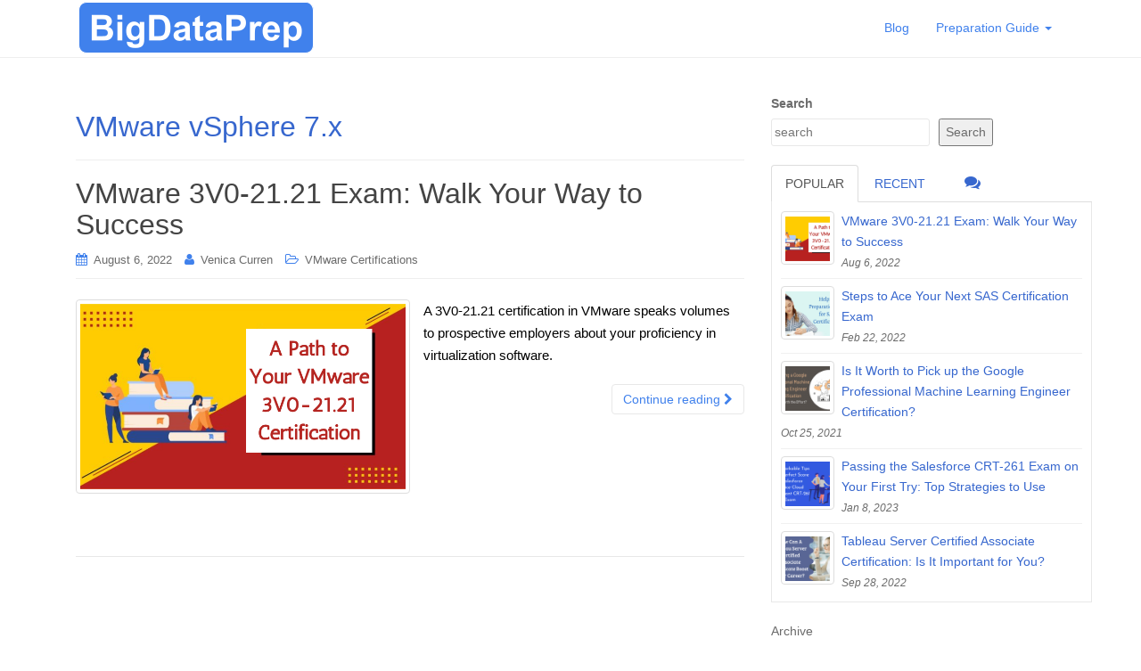

--- FILE ---
content_type: text/html; charset=UTF-8
request_url: https://www.bigdataprep.com/tag/vmware-vsphere-7-x/
body_size: 13863
content:
<!DOCTYPE html><html lang=en-US><head><style>img.lazy{min-height:1px}</style><link href=https://www.bigdataprep.com/wp-content/plugins/w3-total-cache/pub/js/lazyload.min.js as=script><meta charset="UTF-8"><meta http-equiv="X-UA-Compatible" content="IE=edge"><meta name="viewport" content="width=device-width, initial-scale=1"><link rel=profile href=http://gmpg.org/xfn/11><link rel=pingback href=https://www.bigdataprep.com/xmlrpc.php><meta name='robots' content='index, follow, max-image-preview:large, max-snippet:-1, max-video-preview:-1'><title>VMware vSphere 7.x Archives - Big Data Prep</title><meta name="description" content="Don&#039;t leave your Data Analytics certification to chance. Supercharge your preparation with our top-notch practice test materials."><link rel=canonical href=https://www.bigdataprep.com/tag/vmware-vsphere-7-x/ ><meta property="og:locale" content="en_US"><meta property="og:type" content="article"><meta property="og:title" content="VMware vSphere 7.x Archives - Big Data Prep"><meta property="og:description" content="Don&#039;t leave your Data Analytics certification to chance. Supercharge your preparation with our top-notch practice test materials."><meta property="og:url" content="https://www.bigdataprep.com/tag/vmware-vsphere-7-x/"><meta property="og:site_name" content="Big Data Prep"><meta name="twitter:card" content="summary_large_image"> <script type=application/ld+json class=yoast-schema-graph>{"@context":"https://schema.org","@graph":[{"@type":"CollectionPage","@id":"https://www.bigdataprep.com/tag/vmware-vsphere-7-x/","url":"https://www.bigdataprep.com/tag/vmware-vsphere-7-x/","name":"VMware vSphere 7.x Archives - Big Data Prep","isPartOf":{"@id":"https://www.bigdataprep.com/#website"},"primaryImageOfPage":{"@id":"https://www.bigdataprep.com/tag/vmware-vsphere-7-x/#primaryimage"},"image":{"@id":"https://www.bigdataprep.com/tag/vmware-vsphere-7-x/#primaryimage"},"thumbnailUrl":"https://www.bigdataprep.com/wp-content/uploads/2022/08/A-Path-to-Your-VMware-3V0-21.21-Certification.png","description":"Don't leave your Data Analytics certification to chance. Supercharge your preparation with our top-notch practice test materials.","breadcrumb":{"@id":"https://www.bigdataprep.com/tag/vmware-vsphere-7-x/#breadcrumb"},"inLanguage":"en-US"},{"@type":"ImageObject","inLanguage":"en-US","@id":"https://www.bigdataprep.com/tag/vmware-vsphere-7-x/#primaryimage","url":"https://www.bigdataprep.com/wp-content/uploads/2022/08/A-Path-to-Your-VMware-3V0-21.21-Certification.png","contentUrl":"https://www.bigdataprep.com/wp-content/uploads/2022/08/A-Path-to-Your-VMware-3V0-21.21-Certification.png","width":700,"height":400,"caption":"VMware 3V0-21.21 Exam: Walk Your Way to Success"},{"@type":"BreadcrumbList","@id":"https://www.bigdataprep.com/tag/vmware-vsphere-7-x/#breadcrumb","itemListElement":[{"@type":"ListItem","position":1,"name":"Home","item":"https://www.bigdataprep.com/"},{"@type":"ListItem","position":2,"name":"VMware vSphere 7.x"}]},{"@type":"WebSite","@id":"https://www.bigdataprep.com/#website","url":"https://www.bigdataprep.com/","name":"Big Data Prep","description":"Make Big Data Easier To Use","potentialAction":[{"@type":"SearchAction","target":{"@type":"EntryPoint","urlTemplate":"https://www.bigdataprep.com/?s={search_term_string}"},"query-input":{"@type":"PropertyValueSpecification","valueRequired":true,"valueName":"search_term_string"}}],"inLanguage":"en-US"},false]}</script> <link rel=dns-prefetch href=//www.googletagmanager.com><link rel=alternate type=application/rss+xml title="Big Data Prep &raquo; Feed" href=https://www.bigdataprep.com/feed/ ><link rel=alternate type=application/rss+xml title="Big Data Prep &raquo; VMware vSphere 7.x Tag Feed" href=https://www.bigdataprep.com/tag/vmware-vsphere-7-x/feed/ ><style id=wp-img-auto-sizes-contain-inline-css>img:is([sizes=auto i],[sizes^="auto," i]){contain-intrinsic-size:3000px 1500px}</style><style id=wp-emoji-styles-inline-css>img.wp-smiley,img.emoji{display:inline !important;border:none !important;box-shadow:none !important;height:1em !important;width:1em !important;margin:0
0.07em !important;vertical-align:-0.1em !important;background:none !important;padding:0
!important}</style><style id=wp-block-library-inline-css>/*<![CDATA[*/:root{--wp-block-synced-color:#7a00df;--wp-block-synced-color--rgb:122,0,223;--wp-bound-block-color:var(--wp-block-synced-color);--wp-editor-canvas-background:#ddd;--wp-admin-theme-color:#007cba;--wp-admin-theme-color--rgb:0,124,186;--wp-admin-theme-color-darker-10:#006ba1;--wp-admin-theme-color-darker-10--rgb:0,107,160.5;--wp-admin-theme-color-darker-20:#005a87;--wp-admin-theme-color-darker-20--rgb:0,90,135;--wp-admin-border-width-focus:2px}@media (min-resolution:192dpi){:root{--wp-admin-border-width-focus:1.5px}}.wp-element-button{cursor:pointer}:root .has-very-light-gray-background-color{background-color:#eee}:root .has-very-dark-gray-background-color{background-color:#313131}:root .has-very-light-gray-color{color:#eee}:root .has-very-dark-gray-color{color:#313131}:root .has-vivid-green-cyan-to-vivid-cyan-blue-gradient-background{background:linear-gradient(135deg,#00d084,#0693e3)}:root .has-purple-crush-gradient-background{background:linear-gradient(135deg,#34e2e4,#4721fb 50%,#ab1dfe)}:root .has-hazy-dawn-gradient-background{background:linear-gradient(135deg,#faaca8,#dad0ec)}:root .has-subdued-olive-gradient-background{background:linear-gradient(135deg,#fafae1,#67a671)}:root .has-atomic-cream-gradient-background{background:linear-gradient(135deg,#fdd79a,#004a59)}:root .has-nightshade-gradient-background{background:linear-gradient(135deg,#330968,#31cdcf)}:root .has-midnight-gradient-background{background:linear-gradient(135deg,#020381,#2874fc)}:root{--wp--preset--font-size--normal:16px;--wp--preset--font-size--huge:42px}.has-regular-font-size{font-size:1em}.has-larger-font-size{font-size:2.625em}.has-normal-font-size{font-size:var(--wp--preset--font-size--normal)}.has-huge-font-size{font-size:var(--wp--preset--font-size--huge)}.has-text-align-center{text-align:center}.has-text-align-left{text-align:left}.has-text-align-right{text-align:right}.has-fit-text{white-space:nowrap!important}#end-resizable-editor-section{display:none}.aligncenter{clear:both}.items-justified-left{justify-content:flex-start}.items-justified-center{justify-content:center}.items-justified-right{justify-content:flex-end}.items-justified-space-between{justify-content:space-between}.screen-reader-text{border:0;clip-path:inset(50%);height:1px;margin:-1px;overflow:hidden;padding:0;position:absolute;width:1px;word-wrap:normal!important}.screen-reader-text:focus{background-color:#ddd;clip-path:none;color:#444;display:block;font-size:1em;height:auto;left:5px;line-height:normal;padding:15px
23px 14px;text-decoration:none;top:5px;width:auto;z-index:100000}html :where(.has-border-color){border-style:solid}html :where([style*=border-top-color]){border-top-style:solid}html :where([style*=border-right-color]){border-right-style:solid}html :where([style*=border-bottom-color]){border-bottom-style:solid}html :where([style*=border-left-color]){border-left-style:solid}html :where([style*=border-width]){border-style:solid}html :where([style*=border-top-width]){border-top-style:solid}html :where([style*=border-right-width]){border-right-style:solid}html :where([style*=border-bottom-width]){border-bottom-style:solid}html :where([style*=border-left-width]){border-left-style:solid}html :where(img[class*=wp-image-]){height:auto;max-width:100%}:where(figure){margin:0
0 1em}html :where(.is-position-sticky){--wp-admin--admin-bar--position-offset:var(--wp-admin--admin-bar--height,0px)}@media screen and (max-width:600px){html:where(.is-position-sticky){--wp-admin--admin-bar--position-offset:0px}}/*]]>*/</style><style id=wp-block-archives-inline-css>.wp-block-archives{box-sizing:border-box}.wp-block-archives-dropdown
label{display:block}</style><style id=wp-block-categories-inline-css>.wp-block-categories{box-sizing:border-box}.wp-block-categories.alignleft{margin-right:2em}.wp-block-categories.alignright{margin-left:2em}.wp-block-categories.wp-block-categories-dropdown.aligncenter{text-align:center}.wp-block-categories .wp-block-categories__label{display:block;width:100%}</style><style id=wp-block-search-inline-css>.wp-block-search__button{margin-left:10px;word-break:normal}.wp-block-search__button.has-icon{line-height:0}.wp-block-search__button
svg{height:1.25em;min-height:24px;min-width:24px;width:1.25em;fill:currentColor;vertical-align:text-bottom}:where(.wp-block-search__button){border:1px
solid #ccc;padding:6px
10px}.wp-block-search__inside-wrapper{display:flex;flex:auto;flex-wrap:nowrap;max-width:100%}.wp-block-search__label{width:100%}.wp-block-search.wp-block-search__button-only .wp-block-search__button{box-sizing:border-box;display:flex;flex-shrink:0;justify-content:center;margin-left:0;max-width:100%}.wp-block-search.wp-block-search__button-only .wp-block-search__inside-wrapper{min-width:0!important;transition-property:width}.wp-block-search.wp-block-search__button-only .wp-block-search__input{flex-basis:100%;transition-duration:.3s}.wp-block-search.wp-block-search__button-only.wp-block-search__searchfield-hidden,.wp-block-search.wp-block-search__button-only.wp-block-search__searchfield-hidden .wp-block-search__inside-wrapper{overflow:hidden}.wp-block-search.wp-block-search__button-only.wp-block-search__searchfield-hidden .wp-block-search__input{border-left-width:0!important;border-right-width:0!important;flex-basis:0;flex-grow:0;margin:0;min-width:0!important;padding-left:0!important;padding-right:0!important;width:0!important}:where(.wp-block-search__input){appearance:none;border:1px
solid #949494;flex-grow:1;font-family:inherit;font-size:inherit;font-style:inherit;font-weight:inherit;letter-spacing:inherit;line-height:inherit;margin-left:0;margin-right:0;min-width:3rem;padding:8px;text-decoration:unset!important;text-transform:inherit}:where(.wp-block-search__button-inside .wp-block-search__inside-wrapper){background-color:#fff;border:1px
solid #949494;box-sizing:border-box;padding:4px}:where(.wp-block-search__button-inside .wp-block-search__inside-wrapper) .wp-block-search__input{border:none;border-radius:0;padding:0
4px}:where(.wp-block-search__button-inside .wp-block-search__inside-wrapper) .wp-block-search__input:focus{outline:none}:where(.wp-block-search__button-inside .wp-block-search__inside-wrapper) :where(.wp-block-search__button){padding:4px
8px}.wp-block-search.aligncenter .wp-block-search__inside-wrapper{margin:auto}.wp-block[data-align=right] .wp-block-search.wp-block-search__button-only .wp-block-search__inside-wrapper{float:right}</style><style id=wp-block-group-inline-css>.wp-block-group{box-sizing:border-box}:where(.wp-block-group.wp-block-group-is-layout-constrained){position:relative}</style><style id=wp-block-paragraph-inline-css>.is-small-text{font-size:.875em}.is-regular-text{font-size:1em}.is-large-text{font-size:2.25em}.is-larger-text{font-size:3em}.has-drop-cap:not(:focus):first-letter {float:left;font-size:8.4em;font-style:normal;font-weight:100;line-height:.68;margin:.05em .1em 0 0;text-transform:uppercase}body.rtl .has-drop-cap:not(:focus):first-letter {float:none;margin-left:.1em}p.has-drop-cap.has-background{overflow:hidden}:root :where(p.has-background){padding:1.25em 2.375em}:where(p.has-text-color:not(.has-link-color)) a{color:inherit}p.has-text-align-left[style*="writing-mode:vertical-lr"],p.has-text-align-right[style*="writing-mode:vertical-rl"]{rotate:180deg}</style><style id=global-styles-inline-css>/*<![CDATA[*/:root{--wp--preset--aspect-ratio--square:1;--wp--preset--aspect-ratio--4-3:4/3;--wp--preset--aspect-ratio--3-4:3/4;--wp--preset--aspect-ratio--3-2:3/2;--wp--preset--aspect-ratio--2-3:2/3;--wp--preset--aspect-ratio--16-9:16/9;--wp--preset--aspect-ratio--9-16:9/16;--wp--preset--color--black:#000;--wp--preset--color--cyan-bluish-gray:#abb8c3;--wp--preset--color--white:#fff;--wp--preset--color--pale-pink:#f78da7;--wp--preset--color--vivid-red:#cf2e2e;--wp--preset--color--luminous-vivid-orange:#ff6900;--wp--preset--color--luminous-vivid-amber:#fcb900;--wp--preset--color--light-green-cyan:#7bdcb5;--wp--preset--color--vivid-green-cyan:#00d084;--wp--preset--color--pale-cyan-blue:#8ed1fc;--wp--preset--color--vivid-cyan-blue:#0693e3;--wp--preset--color--vivid-purple:#9b51e0;--wp--preset--gradient--vivid-cyan-blue-to-vivid-purple:linear-gradient(135deg,rgb(6,147,227) 0%,rgb(155,81,224) 100%);--wp--preset--gradient--light-green-cyan-to-vivid-green-cyan:linear-gradient(135deg,rgb(122,220,180) 0%,rgb(0,208,130) 100%);--wp--preset--gradient--luminous-vivid-amber-to-luminous-vivid-orange:linear-gradient(135deg,rgb(252,185,0) 0%,rgb(255,105,0) 100%);--wp--preset--gradient--luminous-vivid-orange-to-vivid-red:linear-gradient(135deg,rgb(255,105,0) 0%,rgb(207,46,46) 100%);--wp--preset--gradient--very-light-gray-to-cyan-bluish-gray:linear-gradient(135deg,rgb(238,238,238) 0%,rgb(169,184,195) 100%);--wp--preset--gradient--cool-to-warm-spectrum:linear-gradient(135deg,rgb(74,234,220) 0%,rgb(151,120,209) 20%,rgb(207,42,186) 40%,rgb(238,44,130) 60%,rgb(251,105,98) 80%,rgb(254,248,76) 100%);--wp--preset--gradient--blush-light-purple:linear-gradient(135deg,rgb(255,206,236) 0%,rgb(152,150,240) 100%);--wp--preset--gradient--blush-bordeaux:linear-gradient(135deg,rgb(254,205,165) 0%,rgb(254,45,45) 50%,rgb(107,0,62) 100%);--wp--preset--gradient--luminous-dusk:linear-gradient(135deg,rgb(255,203,112) 0%,rgb(199,81,192) 50%,rgb(65,88,208) 100%);--wp--preset--gradient--pale-ocean:linear-gradient(135deg,rgb(255,245,203) 0%,rgb(182,227,212) 50%,rgb(51,167,181) 100%);--wp--preset--gradient--electric-grass:linear-gradient(135deg,rgb(202,248,128) 0%,rgb(113,206,126) 100%);--wp--preset--gradient--midnight:linear-gradient(135deg,rgb(2,3,129) 0%,rgb(40,116,252) 100%);--wp--preset--font-size--small:13px;--wp--preset--font-size--medium:20px;--wp--preset--font-size--large:36px;--wp--preset--font-size--x-large:42px;--wp--preset--spacing--20:0.44rem;--wp--preset--spacing--30:0.67rem;--wp--preset--spacing--40:1rem;--wp--preset--spacing--50:1.5rem;--wp--preset--spacing--60:2.25rem;--wp--preset--spacing--70:3.38rem;--wp--preset--spacing--80:5.06rem;--wp--preset--shadow--natural:6px 6px 9px rgba(0, 0, 0, 0.2);--wp--preset--shadow--deep:12px 12px 50px rgba(0, 0, 0, 0.4);--wp--preset--shadow--sharp:6px 6px 0px rgba(0, 0, 0, 0.2);--wp--preset--shadow--outlined:6px 6px 0px -3px rgb(255, 255, 255), 6px 6px rgb(0, 0, 0);--wp--preset--shadow--crisp:6px 6px 0px rgb(0, 0, 0)}:where(.is-layout-flex){gap:0.5em}:where(.is-layout-grid){gap:0.5em}body .is-layout-flex{display:flex}.is-layout-flex{flex-wrap:wrap;align-items:center}.is-layout-flex>:is(*,div){margin:0}body .is-layout-grid{display:grid}.is-layout-grid>:is(*,div){margin:0}:where(.wp-block-columns.is-layout-flex){gap:2em}:where(.wp-block-columns.is-layout-grid){gap:2em}:where(.wp-block-post-template.is-layout-flex){gap:1.25em}:where(.wp-block-post-template.is-layout-grid){gap:1.25em}.has-black-color{color:var(--wp--preset--color--black) !important}.has-cyan-bluish-gray-color{color:var(--wp--preset--color--cyan-bluish-gray) !important}.has-white-color{color:var(--wp--preset--color--white) !important}.has-pale-pink-color{color:var(--wp--preset--color--pale-pink) !important}.has-vivid-red-color{color:var(--wp--preset--color--vivid-red) !important}.has-luminous-vivid-orange-color{color:var(--wp--preset--color--luminous-vivid-orange) !important}.has-luminous-vivid-amber-color{color:var(--wp--preset--color--luminous-vivid-amber) !important}.has-light-green-cyan-color{color:var(--wp--preset--color--light-green-cyan) !important}.has-vivid-green-cyan-color{color:var(--wp--preset--color--vivid-green-cyan) !important}.has-pale-cyan-blue-color{color:var(--wp--preset--color--pale-cyan-blue) !important}.has-vivid-cyan-blue-color{color:var(--wp--preset--color--vivid-cyan-blue) !important}.has-vivid-purple-color{color:var(--wp--preset--color--vivid-purple) !important}.has-black-background-color{background-color:var(--wp--preset--color--black) !important}.has-cyan-bluish-gray-background-color{background-color:var(--wp--preset--color--cyan-bluish-gray) !important}.has-white-background-color{background-color:var(--wp--preset--color--white) !important}.has-pale-pink-background-color{background-color:var(--wp--preset--color--pale-pink) !important}.has-vivid-red-background-color{background-color:var(--wp--preset--color--vivid-red) !important}.has-luminous-vivid-orange-background-color{background-color:var(--wp--preset--color--luminous-vivid-orange) !important}.has-luminous-vivid-amber-background-color{background-color:var(--wp--preset--color--luminous-vivid-amber) !important}.has-light-green-cyan-background-color{background-color:var(--wp--preset--color--light-green-cyan) !important}.has-vivid-green-cyan-background-color{background-color:var(--wp--preset--color--vivid-green-cyan) !important}.has-pale-cyan-blue-background-color{background-color:var(--wp--preset--color--pale-cyan-blue) !important}.has-vivid-cyan-blue-background-color{background-color:var(--wp--preset--color--vivid-cyan-blue) !important}.has-vivid-purple-background-color{background-color:var(--wp--preset--color--vivid-purple) !important}.has-black-border-color{border-color:var(--wp--preset--color--black) !important}.has-cyan-bluish-gray-border-color{border-color:var(--wp--preset--color--cyan-bluish-gray) !important}.has-white-border-color{border-color:var(--wp--preset--color--white) !important}.has-pale-pink-border-color{border-color:var(--wp--preset--color--pale-pink) !important}.has-vivid-red-border-color{border-color:var(--wp--preset--color--vivid-red) !important}.has-luminous-vivid-orange-border-color{border-color:var(--wp--preset--color--luminous-vivid-orange) !important}.has-luminous-vivid-amber-border-color{border-color:var(--wp--preset--color--luminous-vivid-amber) !important}.has-light-green-cyan-border-color{border-color:var(--wp--preset--color--light-green-cyan) !important}.has-vivid-green-cyan-border-color{border-color:var(--wp--preset--color--vivid-green-cyan) !important}.has-pale-cyan-blue-border-color{border-color:var(--wp--preset--color--pale-cyan-blue) !important}.has-vivid-cyan-blue-border-color{border-color:var(--wp--preset--color--vivid-cyan-blue) !important}.has-vivid-purple-border-color{border-color:var(--wp--preset--color--vivid-purple) !important}.has-vivid-cyan-blue-to-vivid-purple-gradient-background{background:var(--wp--preset--gradient--vivid-cyan-blue-to-vivid-purple) !important}.has-light-green-cyan-to-vivid-green-cyan-gradient-background{background:var(--wp--preset--gradient--light-green-cyan-to-vivid-green-cyan) !important}.has-luminous-vivid-amber-to-luminous-vivid-orange-gradient-background{background:var(--wp--preset--gradient--luminous-vivid-amber-to-luminous-vivid-orange) !important}.has-luminous-vivid-orange-to-vivid-red-gradient-background{background:var(--wp--preset--gradient--luminous-vivid-orange-to-vivid-red) !important}.has-very-light-gray-to-cyan-bluish-gray-gradient-background{background:var(--wp--preset--gradient--very-light-gray-to-cyan-bluish-gray) !important}.has-cool-to-warm-spectrum-gradient-background{background:var(--wp--preset--gradient--cool-to-warm-spectrum) !important}.has-blush-light-purple-gradient-background{background:var(--wp--preset--gradient--blush-light-purple) !important}.has-blush-bordeaux-gradient-background{background:var(--wp--preset--gradient--blush-bordeaux) !important}.has-luminous-dusk-gradient-background{background:var(--wp--preset--gradient--luminous-dusk) !important}.has-pale-ocean-gradient-background{background:var(--wp--preset--gradient--pale-ocean) !important}.has-electric-grass-gradient-background{background:var(--wp--preset--gradient--electric-grass) !important}.has-midnight-gradient-background{background:var(--wp--preset--gradient--midnight) !important}.has-small-font-size{font-size:var(--wp--preset--font-size--small) !important}.has-medium-font-size{font-size:var(--wp--preset--font-size--medium) !important}.has-large-font-size{font-size:var(--wp--preset--font-size--large) !important}.has-x-large-font-size{font-size:var(--wp--preset--font-size--x-large) !important}/*]]>*/</style><style id=classic-theme-styles-inline-css>/*! This file is auto-generated */
.wp-block-button__link{color:#fff;background-color:#32373c;border-radius:9999px;box-shadow:none;text-decoration:none;padding:calc(.667em + 2px) calc(1.333em + 2px);font-size:1.125em}.wp-block-file__button{background:#32373c;color:#fff;text-decoration:none}</style><link rel=stylesheet href=https://www.bigdataprep.com/wp-content/cache/minify/db5ea.css media=all> <script src=https://www.bigdataprep.com/wp-content/cache/minify/1ca23.js></script>   <script src="https://www.googletagmanager.com/gtag/js?id=GT-KVFKC38" id=google_gtagjs-js async></script> <script id=google_gtagjs-js-after>window.dataLayer=window.dataLayer||[];function gtag(){dataLayer.push(arguments);}
gtag("set","linker",{"domains":["www.bigdataprep.com"]});gtag("js",new Date());gtag("set","developer_id.dZTNiMT",true);gtag("config","GT-KVFKC38");window._googlesitekit=window._googlesitekit||{};window._googlesitekit.throttledEvents=[];window._googlesitekit.gtagEvent=(name,data)=>{var key=JSON.stringify({name,data});if(!!window._googlesitekit.throttledEvents[key]){return;}window._googlesitekit.throttledEvents[key]=true;setTimeout(()=>{delete window._googlesitekit.throttledEvents[key];},5);gtag("event",name,{...data,event_source:"site-kit"});};</script> <link rel=https://api.w.org/ href=https://www.bigdataprep.com/wp-json/ ><link rel=alternate title=JSON type=application/json href=https://www.bigdataprep.com/wp-json/wp/v2/tags/388><link rel=EditURI type=application/rsd+xml title=RSD href=https://www.bigdataprep.com/xmlrpc.php?rsd><meta name="generator" content="WordPress 6.9"><meta name="generator" content="Site Kit by Google 1.168.0"><style>a, #infinite-handle
span{color:#3767ce}a:hover,a:focus{color:#4081ec}.btn-default, .label-default, .flex-caption h2, .navbar-default .navbar-nav > .active > a, .navbar-default .navbar-nav > .active > a:hover, .navbar-default .navbar-nav > .active > a:focus, .navbar-default .navbar-nav > li > a:hover, .navbar-default .navbar-nav > li > a:focus, .navbar-default .navbar-nav > .open > a, .navbar-default .navbar-nav > .open > a:hover, .navbar-default .navbar-nav > .open > a:focus, .dropdown-menu > li > a:hover, .dropdown-menu > li > a:focus, .navbar-default .navbar-nav .open .dropdown-menu > li > a:hover, .navbar-default .navbar-nav .open .dropdown-menu > li > a:focus, .dropdown-menu > .active > a, .navbar-default .navbar-nav .open .dropdown-menu>.active>a{background-color:#4081ec;border-color:#4081ec}.btn.btn-default.read-more, .entry-meta .fa, .site-main [class*="navigation"] a,.more-link{color:#4081ec}.btn-default:hover, .btn-default:focus, .label-default[href]:hover, .label-default[href]:focus, #infinite-handle span:hover, #infinite-handle span:focus-within, .btn.btn-default.read-more:hover, .btn.btn-default.read-more:focus, .btn-default:hover, .btn-default:focus, .scroll-to-top:hover, .scroll-to-top:focus, .btn-default:focus, .btn-default:active, .btn-default.active, .site-main [class*="navigation"] a:hover, .site-main [class*="navigation"] a:focus, .more-link:hover, .more-link:focus, #image-navigation .nav-previous a:hover, #image-navigation .nav-previous a:focus, #image-navigation .nav-next a:hover, #image-navigation .nav-next a:focus{background-color:#4081ec;border-color:#4081ec}.cfa{background-color:#4081ec}.cfa-button:hover{color:#4081ec}.cfa-text{color:#4081ec}.cfa-button{border-color:#4081ec}.cfa-button{color:#4081ec}h1,h2,h3,h4,h5,h6,.h1,.h2,.h3,.h4,.h5,.h6,.entry-title{color:#3767ce}.navbar-default .navbar-nav>li>a{color:#4081ec}.dropdown-menu,.dropdown-menu>.active>a,.dropdown-menu>.active>a:hover,.dropdown-menu>.active>a:focus{background-color:#fff}.navbar-default .navbar-nav .open .dropdown-menu>li>a{color:#4081ec}.entry-content{font-family:Trebuchet,Helvetica,sans-serif;font-size:15px;font-weight:normal;color:#000}</style><style>.navbar > .container .navbar-brand{color:#4081ec}</style><!--[if lt IE 9]> <script src=https://www.bigdataprep.com/wp-content/themes/dazzling/inc/js/html5shiv.min.js></script> <script src=https://www.bigdataprep.com/wp-content/themes/dazzling/inc/js/respond.min.js></script> <![endif]--><link rel=icon href=https://www.bigdataprep.com/wp-content/uploads/2021/12/cropped-BigDataPrep-Mini-Logo-32x32.png sizes=32x32><link rel=icon href=https://www.bigdataprep.com/wp-content/uploads/2021/12/cropped-BigDataPrep-Mini-Logo-192x192.png sizes=192x192><link rel=apple-touch-icon href=https://www.bigdataprep.com/wp-content/uploads/2021/12/cropped-BigDataPrep-Mini-Logo-180x180.png><meta name="msapplication-TileImage" content="https://www.bigdataprep.com/wp-content/uploads/2021/12/cropped-BigDataPrep-Mini-Logo-270x270.png"></head><body class="archive tag tag-vmware-vsphere-7-x tag-388 wp-theme-dazzling group-blog"><div id=page class="hfeed site"><nav class="navbar navbar-default" role=navigation><div class=container><div class=navbar-header> <button type=button class=navbar-toggle data-toggle=collapse data-target=#navbar> <span class=sr-only>Toggle navigation</span> <span class=icon-bar></span> <span class=icon-bar></span> <span class=icon-bar></span> </button><div id=logo><span class=site-title> <a href=https://www.bigdataprep.com/ ><img class=lazy src="data:image/svg+xml,%3Csvg%20xmlns='http://www.w3.org/2000/svg'%20viewBox='0%200%20300%2066'%3E%3C/svg%3E" data-src=https://www.bigdataprep.com/wp-content/uploads/2021/12/cropped-Final-BigDataPrep-Logo.png  height=66 width=300 alt="Big Data Prep"></a> </span></div></div><div id=navbar class="collapse navbar-collapse navbar-ex1-collapse"><ul id=menu-main-menu class="nav navbar-nav"><li id=menu-item-9 class="menu-item menu-item-type-custom menu-item-object-custom menu-item-9"><a title=Blog href=/ >Blog</a></li> <li id=menu-item-723 class="menu-item menu-item-type-post_type menu-item-object-page menu-item-has-children menu-item-723 dropdown"><a title="Preparation Guide" href=# data-toggle=dropdown class=dropdown-toggle>Preparation Guide <span class=caret></span></a><ul role=menu class=" dropdown-menu"> <li id=menu-item-15664 class="menu-item menu-item-type-post_type menu-item-object-page menu-item-15664"><a title="SAS Certification" href=https://www.bigdataprep.com/sas-certification/ >SAS Certification</a></li> <li id=menu-item-15663 class="menu-item menu-item-type-post_type menu-item-object-page menu-item-15663"><a title="Salesforce Certification" href=https://www.bigdataprep.com/salesforce-certification/ >Salesforce Certification</a></li> <li id=menu-item-15665 class="menu-item menu-item-type-post_type menu-item-object-page menu-item-15665"><a title="Snowflake Certification" href=https://www.bigdataprep.com/snowflake-certification/ >Snowflake Certification</a></li> <li id=menu-item-15662 class="menu-item menu-item-type-post_type menu-item-object-page menu-item-15662"><a title="Red Hat Certification" href=https://www.bigdataprep.com/red-hat-certification/ >Red Hat Certification</a></li> <li id=menu-item-15666 class="menu-item menu-item-type-post_type menu-item-object-page menu-item-15666"><a title="Tableau Certification" href=https://www.bigdataprep.com/tableau-certification/ >Tableau Certification</a></li> <li id=menu-item-15667 class="menu-item menu-item-type-post_type menu-item-object-page menu-item-15667"><a title="Snowflake Certification" href=https://www.bigdataprep.com/snowflake-certification/ >Snowflake Certification</a></li> <li id=menu-item-15668 class="menu-item menu-item-type-post_type menu-item-object-page menu-item-15668"><a title="Citrix Certification" href=https://www.bigdataprep.com/citrix-certification/ >Citrix Certification</a></li> <li id=menu-item-15669 class="menu-item menu-item-type-post_type menu-item-object-page menu-item-15669"><a title="Google Certification" href=https://www.bigdataprep.com/google-certification/ >Google Certification</a></li> <li id=menu-item-15670 class="menu-item menu-item-type-post_type menu-item-object-page menu-item-15670"><a title="Genesys Certification" href=https://www.bigdataprep.com/genesys-certification/ >Genesys Certification</a></li> <li id=menu-item-15671 class="menu-item menu-item-type-post_type menu-item-object-page menu-item-15671"><a title="Nutanix Certification" href=https://www.bigdataprep.com/nutanix-certification/ >Nutanix Certification</a></li> <li id=menu-item-15672 class="menu-item menu-item-type-post_type menu-item-object-page menu-item-15672"><a title="More &gt;&gt;" href=https://www.bigdataprep.com/certifications/ >More >></a></li></ul> </li></ul></div></div></nav><div class=top-section></div><div id=content class="site-content container"><div class="container main-content-area"><div class="row "><section id=primary class="content-area col-sm-12 col-md-8 "><main id=main class=site-main role=main><header class=page-header><h1 class="page-title"> VMware vSphere 7.x</h1></header><article id=post-225 class="post-225 post type-post status-publish format-standard has-post-thumbnail hentry category-vmware-certifications tag-3v0-21-21 tag-3v0-21-21-certification tag-3v0-21-21-exam tag-3v0-21-21-mock-exam tag-3v0-21-21-practice-test tag-3v0-21-21-questions tag-3v0-21-21-sample-questions tag-3v0-21-21-sample-questions-and-answers tag-3v0-21-21-training tag-3v0-21-21-vcap-dcv-design-2022 tag-3v0-21-21-vcap-dcv-design-2022-exam tag-advanced-design-vmware-vsphere-7-x tag-advanced-design-vmware-vsphere-7-x-3v0-21-21 tag-advanced-design-vmware-vsphere-7-x-certification tag-advanced-design-vmware-vsphere-7-x-exam tag-vcap-dcv-design-2022 tag-vcap-dcv-design-2022-certification tag-vcap-dcv-design-2022-exam tag-vmware tag-vmware-3v0-21-21 tag-vmware-3v0-21-21-certification tag-vmware-3v0-21-21-exam tag-vmware-certification tag-vmware-certified-advanced-professional-data-center-virtualization-vcap-dcv tag-vmware-certified-advanced-professional-data-center-virtualization-certification tag-vmware-certified-advanced-professional-data-center-virtualization-exam tag-vmware-exam tag-vmware-vsphere-7-x tag-vmware-vsphere-7-x-certification tag-vmware-vsphere-7-x-exam tag-vsphere-7-x-certification tag-vsphere-7-x-exam"><header class="entry-header page-header"><h2 class="entry-title"><a href=https://www.bigdataprep.com/2022/08/06/vmware-3v0-21-21-exam-walk-your-way-success/ rel=bookmark>VMware 3V0-21.21 Exam: Walk Your Way to Success</a></h2><div class=entry-meta> <span class=posted-on><i class="fa fa-calendar"></i> <a href=https://www.bigdataprep.com/2022/08/06/vmware-3v0-21-21-exam-walk-your-way-success/ rel=bookmark><time class="entry-date published" datetime=2022-08-06T11:34:12+00:00>August 6, 2022</time><time class=updated datetime=2022-08-06T11:34:15+00:00>August 6, 2022</time></a></span><span class=byline> <i class="fa fa-user"></i> <span class="author vcard"><a class="url fn n" href=https://www.bigdataprep.com/author/venicacurren/ >Venica Curren</a></span></span> <span class=cat-links><i class="fa fa-folder-open-o"></i> <a href=https://www.bigdataprep.com/category/vmware-certifications/ rel="category tag">VMware Certifications</a>		</span></div></header><div class=entry-content><a href=https://www.bigdataprep.com/2022/08/06/vmware-3v0-21-21-exam-walk-your-way-success/ title="VMware 3V0-21.21 Exam: Walk Your Way to Success" > <img width=700 height=400 src="data:image/svg+xml,%3Csvg%20xmlns='http://www.w3.org/2000/svg'%20viewBox='0%200%20700%20400'%3E%3C/svg%3E" data-src=https://www.bigdataprep.com/wp-content/uploads/2022/08/A-Path-to-Your-VMware-3V0-21.21-Certification.png class="thumbnail col-sm-6 wp-post-image lazy" alt="VMware Certification, VMware, VMware Exam, 3V0-21.21 VCAP-DCV Design 2022, 3V0-21.21 Questions, 3V0-21.21, VMware Certified Advanced Professional - Data Center Virtualization (VCAP-DCV), 3V0-21.21 Exam, 3V0-21.21 Certification, 3V0-21.21 Practice Test, 3V0-21.21 Sample Questions And Answers, 3V0-21.21 Sample Questions, 3V0-21.21 Mock Exam, 3V0-21.21 Training, VCAP-DCV Design 2022, VCAP-DCV Design 2022 Exam, VCAP-DCV Design 2022 Certification, 3V0-21.21 VCAP-DCV Design 2022 Exam, VMware vSphere 7.x, vSphere 7.x Exam, vSphere 7.x Certification, VMware vSphere 7.x Exam, VMware vSphere 7.x Certification, Advanced Design VMware vSphere 7.x, Advanced Design VMware vSphere 7.x Exam, Advanced Design VMware vSphere 7.x Certification, Advanced Design VMware vSphere 7.x 3V0-21.21, VMware 3V0-21.21, VMware 3V0-21.21 Exam, VMware 3V0-21.21 Certification, VMware Certified Advanced Professional - Data Center Virtualization Exam, VMware Certified Advanced Professional - Data Center Virtualization Certification" decoding=async fetchpriority=high data-srcset="https://www.bigdataprep.com/wp-content/uploads/2022/08/A-Path-to-Your-VMware-3V0-21.21-Certification.png 700w, https://www.bigdataprep.com/wp-content/uploads/2022/08/A-Path-to-Your-VMware-3V0-21.21-Certification-300x171.png 300w" data-sizes="(max-width: 700px) 100vw, 700px">		</a><div class=col-sm-6><p>A 3V0-21.21 certification in VMware speaks volumes to prospective employers about your proficiency in virtualization software.</p></div><p><a class="btn btn-default read-more" href=https://www.bigdataprep.com/2022/08/06/vmware-3v0-21-21-exam-walk-your-way-success/ >Continue reading <i class="fa fa-chevron-right"></i></a></p><a href=https://www.bigdataprep.com/2022/08/06/vmware-3v0-21-21-exam-walk-your-way-success/ title="VMware 3V0-21.21 Exam: Walk Your Way to Success"></a></div><hr class=section-divider></article></main></section><div id=secondary class="widget-area col-sm-12 col-md-4" role=complementary><aside id=block-2 class="widget widget_block widget_search"><form role=search method=get action=https://www.bigdataprep.com/ class="wp-block-search__button-outside wp-block-search__text-button wp-block-search"    ><label class=wp-block-search__label for=wp-block-search__input-1 >Search</label><div class=wp-block-search__inside-wrapper ><input class=wp-block-search__input id=wp-block-search__input-1 placeholder=search value type=search name=s required><button aria-label=Search class="wp-block-search__button wp-element-button" type=submit >Search</button></div></form></aside><aside id=block-3 class="widget widget_block"><div class=wp-block-group><div class="wp-block-group__inner-container is-layout-flow wp-block-group-is-layout-flow"></div></div></aside><aside id=block-4 class="widget widget_block"><div class=wp-block-group><div class="wp-block-group__inner-container is-layout-flow wp-block-group-is-layout-flow"><div class="widget tabbed"><div class=tabs-wrapper><ul class="nav nav-tabs"> <li class=active><a href=#popular-posts data-toggle=tab>Popular</a></li> <li><a href=#recent data-toggle=tab>Recent</a></li> <li><a href=#messages data-toggle=tab><i class="fa fa-comments tab-comment"></i></a></li></ul><div class=tab-content><ul id=popular-posts class="tab-pane active"> <li> <a href=https://www.bigdataprep.com/2022/08/06/vmware-3v0-21-21-exam-walk-your-way-success/ class="tab-thumb thumbnail" rel=bookmark title="VMware 3V0-21.21 Exam: Walk Your Way to Success"> <img decoding=async width=60 height=60 src="data:image/svg+xml,%3Csvg%20xmlns='http://www.w3.org/2000/svg'%20viewBox='0%200%2060%2060'%3E%3C/svg%3E" data-src=https://www.bigdataprep.com/wp-content/uploads/2022/08/A-Path-to-Your-VMware-3V0-21.21-Certification-60x60.png class="attachment-tab-small size-tab-small wp-post-image lazy" alt="VMware Certification, VMware, VMware Exam, 3V0-21.21 VCAP-DCV Design 2022, 3V0-21.21 Questions, 3V0-21.21, VMware Certified Advanced Professional - Data Center Virtualization (VCAP-DCV), 3V0-21.21 Exam, 3V0-21.21 Certification, 3V0-21.21 Practice Test, 3V0-21.21 Sample Questions And Answers, 3V0-21.21 Sample Questions, 3V0-21.21 Mock Exam, 3V0-21.21 Training, VCAP-DCV Design 2022, VCAP-DCV Design 2022 Exam, VCAP-DCV Design 2022 Certification, 3V0-21.21 VCAP-DCV Design 2022 Exam, VMware vSphere 7.x, vSphere 7.x Exam, vSphere 7.x Certification, VMware vSphere 7.x Exam, VMware vSphere 7.x Certification, Advanced Design VMware vSphere 7.x, Advanced Design VMware vSphere 7.x Exam, Advanced Design VMware vSphere 7.x Certification, Advanced Design VMware vSphere 7.x 3V0-21.21, VMware 3V0-21.21, VMware 3V0-21.21 Exam, VMware 3V0-21.21 Certification, VMware Certified Advanced Professional - Data Center Virtualization Exam, VMware Certified Advanced Professional - Data Center Virtualization Certification" data-srcset="https://www.bigdataprep.com/wp-content/uploads/2022/08/A-Path-to-Your-VMware-3V0-21.21-Certification-60x60.png 60w, https://www.bigdataprep.com/wp-content/uploads/2022/08/A-Path-to-Your-VMware-3V0-21.21-Certification-150x150.png 150w" data-sizes="auto, (max-width: 60px) 100vw, 60px">  </a><div class=content> <a class=tab-entry href=https://www.bigdataprep.com/2022/08/06/vmware-3v0-21-21-exam-walk-your-way-success/ rel=bookmark title="VMware 3V0-21.21 Exam: Walk Your Way to Success">VMware 3V0-21.21 Exam: Walk Your Way to Success</a> <i> Aug 6, 2022 </i></div> </li> <li> <a href=https://www.bigdataprep.com/2022/02/22/steps-ace-your-next-sas-certification-exam/ class="tab-thumb thumbnail" rel=bookmark title="Steps to Ace Your Next SAS Certification Exam"> <img decoding=async width=60 height=60 src="data:image/svg+xml,%3Csvg%20xmlns='http://www.w3.org/2000/svg'%20viewBox='0%200%2060%2060'%3E%3C/svg%3E" data-src=https://www.bigdataprep.com/wp-content/uploads/2022/02/Helpful-Preparation-Tips-for-SAS-Certification-60x60.png class="attachment-tab-small size-tab-small wp-post-image lazy" alt="sas certification, sas certification exam, sas certifications, sas certification cost, sas certification salary, what is sas certification, sas certification exam questions, sas certification practice exam, sas certification login, sas certification exam cost, sas certification jobs, sas certification price, how to get sas certification, sas certification sample questions, sas certification test, sas certification list, sas certification meaning, sas certification questions and answers, sas certification questions, sas certification exam dates, sas certification test questions, sas certification registration, sas certification requirements, sas certification exam sample questions, sas certification practice questions, sas certification exams, sas certification exam locations, sas certification material, sas certification exam fee, sas certification fees, sas certification review, sas certification training, sas certification questions pdf, sas certification exam questions and answers, sas certification sample test, sas certification prep, sas certification preparation, sas certification exam preparation, which sas certification to get, global sas certification, value of sas certification, sas certification courses, sas certification course, cost of sas certification, sas certification dumps, sas certification worth it, how to prepare for sas certification, sas certification prep guide, sas certification guide pdf, sas certification books, free sas certification" data-srcset="https://www.bigdataprep.com/wp-content/uploads/2022/02/Helpful-Preparation-Tips-for-SAS-Certification-60x60.png 60w, https://www.bigdataprep.com/wp-content/uploads/2022/02/Helpful-Preparation-Tips-for-SAS-Certification-150x150.png 150w" data-sizes="auto, (max-width: 60px) 100vw, 60px">  </a><div class=content> <a class=tab-entry href=https://www.bigdataprep.com/2022/02/22/steps-ace-your-next-sas-certification-exam/ rel=bookmark title="Steps to Ace Your Next SAS Certification Exam">Steps to Ace Your Next SAS Certification Exam</a> <i> Feb 22, 2022 </i></div> </li> <li> <a href=https://www.bigdataprep.com/2021/10/25/is-it-worth-pick-up-google-professional-machine-learning-engineer-certification/ class="tab-thumb thumbnail" rel=bookmark title="Is It Worth to Pick up the Google Professional Machine Learning Engineer Certification?"> <img decoding=async width=60 height=60 src="data:image/svg+xml,%3Csvg%20xmlns='http://www.w3.org/2000/svg'%20viewBox='0%200%2060%2060'%3E%3C/svg%3E" data-src=https://www.bigdataprep.com/wp-content/uploads/2021/10/Attaining-a-Google-Professional-Machine-Learning-Engineer-Certification-Is-It-Worth-the-Effort-60x60.png class="attachment-tab-small size-tab-small wp-post-image lazy" alt="Google Cloud Certification, GCP-PMLE Professional Machine Learning Engineer, GCP-PMLE Mock Test, GCP-PMLE Practice Exam, GCP-PMLE Prep Guide, GCP-PMLE Questions, GCP-PMLE Simulation Questions, GCP-PMLE, Google Cloud Platform - Professional Machine Learning Engineer (GCP-PMLE) Questions and Answers, Professional Machine Learning Engineer Online Test, Professional Machine Learning Engineer Mock Test, Google GCP-PMLE Study Guide, Google Professional Machine Learning Engineer Exam Questions, Google Professional Machine Learning Engineer Cert Guide" data-srcset="https://www.bigdataprep.com/wp-content/uploads/2021/10/Attaining-a-Google-Professional-Machine-Learning-Engineer-Certification-Is-It-Worth-the-Effort-60x60.png 60w, https://www.bigdataprep.com/wp-content/uploads/2021/10/Attaining-a-Google-Professional-Machine-Learning-Engineer-Certification-Is-It-Worth-the-Effort-150x150.png 150w" data-sizes="auto, (max-width: 60px) 100vw, 60px">  </a><div class=content> <a class=tab-entry href=https://www.bigdataprep.com/2021/10/25/is-it-worth-pick-up-google-professional-machine-learning-engineer-certification/ rel=bookmark title="Is It Worth to Pick up the Google Professional Machine Learning Engineer Certification?">Is It Worth to Pick up the Google Professional Machine Learning Engineer Certification?</a> <i> Oct 25, 2021 </i></div> </li> <li> <a href=https://www.bigdataprep.com/2023/01/08/passing-salesforce-crt-261-exam-your-first-try-top-strategies-use/ class="tab-thumb thumbnail" rel=bookmark title="Passing the Salesforce CRT-261 Exam on Your First Try: Top Strategies to Use"> <img decoding=async width=60 height=60 src="data:image/svg+xml,%3Csvg%20xmlns='http://www.w3.org/2000/svg'%20viewBox='0%200%2060%2060'%3E%3C/svg%3E" data-src=https://www.bigdataprep.com/wp-content/uploads/2023/01/Best-Workable-Tips-Earn-Perfect-Score-in-Salesforce-Service-Cloud-Consultant-CRT-261-Exam-60x60.png class="attachment-tab-small size-tab-small wp-post-image lazy" alt="CRT-261, Salesforce Service Cloud Consultant, Salesforce, Salesforce CRT-261, Service Cloud Consultant, Salesforce Certified Service Cloud Consultant, Salesforce Service Cloud Consultant Exam, Salesforce Service Cloud Consultant Certification, Salesforce Service Cloud Consultant CRT-261, CRT-261 Exam, CRT-261 Certification, CRT-261 Practice Test, CRT-261 Exam Sample Test, CRT-261 Exam Questions, CRT-261 Questions, CRT-261 Exam Outline, CRT-261 Syllabus, Salesforce Exam, Salesforce Certification, Salesforce CRT-261 Exam, Salesforce CRT-261 Certification, Service Cloud Consultant Exam, Service Cloud Consultant Certification, Service Cloud Consultant CRT-261, Service Cloud Consultant CRT-261 Exam, Service Cloud Consultant CRT-261 Certification, Salesforce Certified Service Cloud Consultant Exam, Salesforce Certified Service Cloud Consultant Certification" data-srcset="https://www.bigdataprep.com/wp-content/uploads/2023/01/Best-Workable-Tips-Earn-Perfect-Score-in-Salesforce-Service-Cloud-Consultant-CRT-261-Exam-60x60.png 60w, https://www.bigdataprep.com/wp-content/uploads/2023/01/Best-Workable-Tips-Earn-Perfect-Score-in-Salesforce-Service-Cloud-Consultant-CRT-261-Exam-150x150.png 150w" data-sizes="auto, (max-width: 60px) 100vw, 60px">  </a><div class=content> <a class=tab-entry href=https://www.bigdataprep.com/2023/01/08/passing-salesforce-crt-261-exam-your-first-try-top-strategies-use/ rel=bookmark title="Passing the Salesforce CRT-261 Exam on Your First Try: Top Strategies to Use">Passing the Salesforce CRT-261 Exam on Your First Try: Top Strategies to Use</a> <i> Jan 8, 2023 </i></div> </li> <li> <a href=https://www.bigdataprep.com/2022/09/28/tableau-server-certified-associate-certification-is-it-important-you/ class="tab-thumb thumbnail" rel=bookmark title="Tableau Server Certified Associate Certification: Is It Important for You?"> <img decoding=async width=60 height=60 src="data:image/svg+xml,%3Csvg%20xmlns='http://www.w3.org/2000/svg'%20viewBox='0%200%2060%2060'%3E%3C/svg%3E" data-src=https://www.bigdataprep.com/wp-content/uploads/2022/09/How-Can-A-Tableau-Server-Certified-Associate-Certificate-Boost-Your-Career-60x60.png class="attachment-tab-small size-tab-small wp-post-image lazy" alt="Tableau Certification, Server Associate, Server Associate Questions, Server Associate Test, Tableau Server Certified Associate, Tableau Server Certified Associate Sample Questions, Tableau Server Certified Associate Exam, Server Associate Practice Test, Tableau Server Certified Associate, Tableau Server Certified Associate Certification, Tableau Server Certified Associate Certification Questions and Answers, Server Associate, Server Associate Certification" data-srcset="https://www.bigdataprep.com/wp-content/uploads/2022/09/How-Can-A-Tableau-Server-Certified-Associate-Certificate-Boost-Your-Career-60x60.png 60w, https://www.bigdataprep.com/wp-content/uploads/2022/09/How-Can-A-Tableau-Server-Certified-Associate-Certificate-Boost-Your-Career-150x150.png 150w" data-sizes="auto, (max-width: 60px) 100vw, 60px">  </a><div class=content> <a class=tab-entry href=https://www.bigdataprep.com/2022/09/28/tableau-server-certified-associate-certification-is-it-important-you/ rel=bookmark title="Tableau Server Certified Associate Certification: Is It Important for You?">Tableau Server Certified Associate Certification: Is It Important for You?</a> <i> Sep 28, 2022 </i></div> </li></ul><ul id=recent class=tab-pane> <li> <a href=https://www.bigdataprep.com/2025/07/12/boost-your-cloud-cx-quality-management-exam-score/ class="tab-thumb thumbnail" rel=bookmark title="How Practice Tests Improve Your Genesys Cloud CX Quality Management Exam Score?"> <img decoding=async width=60 height=60 src="data:image/svg+xml,%3Csvg%20xmlns='http://www.w3.org/2000/svg'%20viewBox='0%200%2060%2060'%3E%3C/svg%3E" data-src=https://www.bigdataprep.com/wp-content/uploads/2025/07/Genesys-GCX-QM-Practice-Tests-Turn-Doubt-into-Cert-Confidence-60x60.png class="attachment-tab-small size-tab-small wp-post-image lazy" alt="A modern tech workspace features dual monitors—one displaying a Genesys Cloud CX Quality Management (GCX-QM) practice question about encryption keys, the other showing a “CERTIFIED” badge. A coffee mug labeled “Confidence Mode ON” and sticky notes with checkmarks sit on the desk, evoking focus and achievement." data-srcset="https://www.bigdataprep.com/wp-content/uploads/2025/07/Genesys-GCX-QM-Practice-Tests-Turn-Doubt-into-Cert-Confidence-60x60.png 60w, https://www.bigdataprep.com/wp-content/uploads/2025/07/Genesys-GCX-QM-Practice-Tests-Turn-Doubt-into-Cert-Confidence-150x150.png 150w" data-sizes="auto, (max-width: 60px) 100vw, 60px">  </a><div class=content> <a class=tab-entry href=https://www.bigdataprep.com/2025/07/12/boost-your-cloud-cx-quality-management-exam-score/ rel=bookmark title="How Practice Tests Improve Your Genesys Cloud CX Quality Management Exam Score?">How Practice Tests Improve Your Genesys Cloud CX Quality Management Exam Score?</a> <i> Jul 12, 2025 </i></div> </li> <li> <a href=https://www.bigdataprep.com/2025/06/10/vmce-or-vmca-choosing-the-ideal-veeam-certification/ class="tab-thumb thumbnail" rel=bookmark title="VMCE or VMCA: A Detailed Comparison to Help You Choose the Right Path"> <img decoding=async width=60 height=60 src="data:image/svg+xml,%3Csvg%20xmlns='http://www.w3.org/2000/svg'%20viewBox='0%200%2060%2060'%3E%3C/svg%3E" data-src=https://www.bigdataprep.com/wp-content/uploads/2024/10/VMCA-Which-Veeam-Certification-Fits-Your-Career-Goals-1-60x60.png class="attachment-tab-small size-tab-small wp-post-image lazy" alt="A woman smiling and holding two badges representing Veeam certifications. On her left, a badge reads &#039;Veeam Certified Engineer 2024 (VMCE)&#039; and on her right, a badge reads &#039;Veeam Certified Architect 2024 (VMCA)&#039;. Below her, a comparison is displayed with &#039;VMCE vs VMCA&#039; written in the middle. The text above asks, &#039;Which Veeam Certification Fits Your Career Goals?" data-srcset="https://www.bigdataprep.com/wp-content/uploads/2024/10/VMCA-Which-Veeam-Certification-Fits-Your-Career-Goals-1-60x60.png 60w, https://www.bigdataprep.com/wp-content/uploads/2024/10/VMCA-Which-Veeam-Certification-Fits-Your-Career-Goals-1-150x150.png 150w" data-sizes="auto, (max-width: 60px) 100vw, 60px">  </a><div class=content> <a class=tab-entry href=https://www.bigdataprep.com/2025/06/10/vmce-or-vmca-choosing-the-ideal-veeam-certification/ rel=bookmark title="VMCE or VMCA: A Detailed Comparison to Help You Choose the Right Path">VMCE or VMCA: A Detailed Comparison to Help You Choose the Right Path</a> <i> Jun 10, 2025 </i></div> </li> <li> <a href=https://www.bigdataprep.com/2025/04/11/salesforce-net-zero-cloud-accredited-professional-7-study-tips/ class="tab-thumb thumbnail" rel=bookmark title="7 Study Tips for Salesforce Net Zero Cloud Accredited Professional Exam"> <img decoding=async width=60 height=34 src="data:image/svg+xml,%3Csvg%20xmlns='http://www.w3.org/2000/svg'%20viewBox='0%200%2060%2034'%3E%3C/svg%3E" data-src=https://www.bigdataprep.com/wp-content/uploads/2025/04/Mastering-the-Salesforce-Net-Zero-Cloud-Exam-7-Strategies-That-Work.png class="attachment-tab-small size-tab-small wp-post-image lazy" alt="Two students smiling and studying together on a laptop. Text reads &#039;Mastering the Salesforce Net Zero Cloud - 7 Strategies That Work&#039; with a call-to-action button &#039;Start Practicing Now&#039;">  </a><div class=content> <a class=tab-entry href=https://www.bigdataprep.com/2025/04/11/salesforce-net-zero-cloud-accredited-professional-7-study-tips/ rel=bookmark title="7 Study Tips for Salesforce Net Zero Cloud Accredited Professional Exam">7 Study Tips for Salesforce Net Zero Cloud Accredited Professional Exam</a> <i> Apr 11, 2025 </i></div> </li> <li> <a href=https://www.bigdataprep.com/2025/03/25/pass-snowflake-snowpro-specialty-snowpark-sps-c01-exam/ class="tab-thumb thumbnail" rel=bookmark title="Step-by-Step Guide to Passing the Snowflake SnowPro Specialty &#8211; Snowpark Exam"> <img decoding=async width=60 height=34 src="data:image/svg+xml,%3Csvg%20xmlns='http://www.w3.org/2000/svg'%20viewBox='0%200%2060%2034'%3E%3C/svg%3E" data-src=https://www.bigdataprep.com/wp-content/uploads/2025/03/Master-the-Snowflake-SnowPro-Specialty-Snowpark-Exam-with-This-Complete-Study-Guide.png class="attachment-tab-small size-tab-small wp-post-image lazy" alt="A professional-looking woman in a light gray blazer smiles confidently while sitting at a desk in a modern, well-lit office. Text on the image reads, &quot;Master the Snowflake SnowPro Specialty – Snowpark Exam with This Complete Study Guide.&quot;">  </a><div class=content> <a class=tab-entry href=https://www.bigdataprep.com/2025/03/25/pass-snowflake-snowpro-specialty-snowpark-sps-c01-exam/ rel=bookmark title="Step-by-Step Guide to Passing the Snowflake SnowPro Specialty &#8211; Snowpark Exam">Step-by-Step Guide to Passing the Snowflake SnowPro Specialty &#8211; Snowpark Exam</a> <i> Mar 25, 2025 </i></div> </li> <li> <a href=https://www.bigdataprep.com/2025/03/13/pass-your-ccdak-exam-10-powerful-study-tips/ class="tab-thumb thumbnail" rel=bookmark title="10 Proven CCDAK Practice Exam Tips to Pass on Your First Attempt"> <img decoding=async width=60 height=34 src="data:image/svg+xml,%3Csvg%20xmlns='http://www.w3.org/2000/svg'%20viewBox='0%200%2060%2034'%3E%3C/svg%3E" data-src=https://www.bigdataprep.com/wp-content/uploads/2025/03/CCDAK-Certification-10-Practice-Exam-Secrets.png class="attachment-tab-small size-tab-small wp-post-image lazy" alt="Illustration of a person studying at a desk with the text &#039;CCDAK Certification: 10 Practice Exam Secrets&#039; on a brown background.">  </a><div class=content> <a class=tab-entry href=https://www.bigdataprep.com/2025/03/13/pass-your-ccdak-exam-10-powerful-study-tips/ rel=bookmark title="10 Proven CCDAK Practice Exam Tips to Pass on Your First Attempt">10 Proven CCDAK Practice Exam Tips to Pass on Your First Attempt</a> <i> Mar 13, 2025 </i></div> </li></ul><ul id=messages class=tab-pane></ul></div></div></div><p>Archive</p></div></div></aside><aside id=block-7 class="widget widget_block widget_archive"><ul class="wp-block-archives-list wp-block-archives">	<li><a href=https://www.bigdataprep.com/2025/07/ >July 2025</a></li> <li><a href=https://www.bigdataprep.com/2025/06/ >June 2025</a></li> <li><a href=https://www.bigdataprep.com/2025/04/ >April 2025</a></li> <li><a href=https://www.bigdataprep.com/2025/03/ >March 2025</a></li> <li><a href=https://www.bigdataprep.com/2025/02/ >February 2025</a></li> <li><a href=https://www.bigdataprep.com/2025/01/ >January 2025</a></li> <li><a href=https://www.bigdataprep.com/2024/12/ >December 2024</a></li> <li><a href=https://www.bigdataprep.com/2024/11/ >November 2024</a></li> <li><a href=https://www.bigdataprep.com/2024/10/ >October 2024</a></li> <li><a href=https://www.bigdataprep.com/2024/09/ >September 2024</a></li> <li><a href=https://www.bigdataprep.com/2024/08/ >August 2024</a></li> <li><a href=https://www.bigdataprep.com/2024/07/ >July 2024</a></li> <li><a href=https://www.bigdataprep.com/2024/04/ >April 2024</a></li> <li><a href=https://www.bigdataprep.com/2024/03/ >March 2024</a></li> <li><a href=https://www.bigdataprep.com/2024/02/ >February 2024</a></li> <li><a href=https://www.bigdataprep.com/2024/01/ >January 2024</a></li> <li><a href=https://www.bigdataprep.com/2023/12/ >December 2023</a></li> <li><a href=https://www.bigdataprep.com/2023/11/ >November 2023</a></li> <li><a href=https://www.bigdataprep.com/2023/09/ >September 2023</a></li> <li><a href=https://www.bigdataprep.com/2023/08/ >August 2023</a></li> <li><a href=https://www.bigdataprep.com/2023/07/ >July 2023</a></li> <li><a href=https://www.bigdataprep.com/2023/06/ >June 2023</a></li> <li><a href=https://www.bigdataprep.com/2023/05/ >May 2023</a></li> <li><a href=https://www.bigdataprep.com/2023/04/ >April 2023</a></li> <li><a href=https://www.bigdataprep.com/2023/03/ >March 2023</a></li> <li><a href=https://www.bigdataprep.com/2023/02/ >February 2023</a></li> <li><a href=https://www.bigdataprep.com/2023/01/ >January 2023</a></li> <li><a href=https://www.bigdataprep.com/2022/12/ >December 2022</a></li> <li><a href=https://www.bigdataprep.com/2022/11/ >November 2022</a></li> <li><a href=https://www.bigdataprep.com/2022/10/ >October 2022</a></li> <li><a href=https://www.bigdataprep.com/2022/09/ >September 2022</a></li> <li><a href=https://www.bigdataprep.com/2022/08/ >August 2022</a></li> <li><a href=https://www.bigdataprep.com/2022/07/ >July 2022</a></li> <li><a href=https://www.bigdataprep.com/2022/06/ >June 2022</a></li> <li><a href=https://www.bigdataprep.com/2022/05/ >May 2022</a></li> <li><a href=https://www.bigdataprep.com/2022/04/ >April 2022</a></li> <li><a href=https://www.bigdataprep.com/2022/03/ >March 2022</a></li> <li><a href=https://www.bigdataprep.com/2022/02/ >February 2022</a></li> <li><a href=https://www.bigdataprep.com/2022/01/ >January 2022</a></li> <li><a href=https://www.bigdataprep.com/2021/12/ >December 2021</a></li> <li><a href=https://www.bigdataprep.com/2021/11/ >November 2021</a></li> <li><a href=https://www.bigdataprep.com/2021/10/ >October 2021</a></li></ul></aside><aside id=block-9 class="widget widget_block widget_text"><p>Categories</p></aside><aside id=block-8 class="widget widget_block widget_categories"><ul class="wp-block-categories-list wp-block-categories">	<li class="cat-item cat-item-1650"><a href=https://www.bigdataprep.com/category/aba-certification/ >ABA Certification</a> </li> <li class="cat-item cat-item-1194"><a href=https://www.bigdataprep.com/category/alibaba-certifications/ >Alibaba Certifications</a> </li> <li class="cat-item cat-item-401"><a href=https://www.bigdataprep.com/category/aws-certifications/ >AWS Certifications</a> </li> <li class="cat-item cat-item-281"><a href=https://www.bigdataprep.com/category/big-data-certifications/ >Big Data Certifications</a> </li> <li class="cat-item cat-item-686"><a href=https://www.bigdataprep.com/category/blue-prism/blue-prism-certifications/ >Blue Prism Certifications</a> </li> <li class="cat-item cat-item-898"><a href=https://www.bigdataprep.com/category/broadcom-certification/ >Broadcom Certification</a> </li> <li class="cat-item cat-item-82"><a href=https://www.bigdataprep.com/category/citrix-certifications/ >Citrix Certifications</a> </li> <li class="cat-item cat-item-116"><a href=https://www.bigdataprep.com/category/cloud-security-alliance-certifications/ >Cloud Security Alliance Certifications</a> </li> <li class="cat-item cat-item-1444"><a href=https://www.bigdataprep.com/category/confluent-certifications/ >Confluent Certifications</a> </li> <li class="cat-item cat-item-1322"><a href=https://www.bigdataprep.com/category/dell-technologies-certifications/ >Dell Technologies Certifications</a> </li> <li class="cat-item cat-item-667"><a href=https://www.bigdataprep.com/category/exin-certifications/ >EXIN Certifications</a> </li> <li class="cat-item cat-item-947"><a href=https://www.bigdataprep.com/category/f5-certification/ >F5 Certification</a> </li> <li class="cat-item cat-item-1798"><a href=https://www.bigdataprep.com/category/genesys-certification/ >Genesys Certification</a> </li> <li class="cat-item cat-item-707"><a href=https://www.bigdataprep.com/category/giac-certifications/ >GIAC Certifications</a> </li> <li class="cat-item cat-item-14"><a href=https://www.bigdataprep.com/category/google-cloud-certifications/ >Google Cloud Certifications</a> </li> <li class="cat-item cat-item-1717"><a href=https://www.bigdataprep.com/category/hashicorp-certification/ >HashiCorp Certification</a> </li> <li class="cat-item cat-item-837"><a href=https://www.bigdataprep.com/category/hpe-certifications/ >HPE Certifications</a> </li> <li class="cat-item cat-item-338"><a href=https://www.bigdataprep.com/category/isc2-certifications/ >ISC2 Certifications</a> </li> <li class="cat-item cat-item-626"><a href=https://www.bigdataprep.com/category/linux-foundation-certifications/ >Linux Foundation Certifications</a> </li> <li class="cat-item cat-item-869"><a href=https://www.bigdataprep.com/category/mulesoft-certifications/ >MuleSoft Certifications</a> </li> <li class="cat-item cat-item-1023"><a href=https://www.bigdataprep.com/category/nutanix-certifications/ >Nutanix Certifications</a> </li> <li class="cat-item cat-item-75"><a href=https://www.bigdataprep.com/category/qlik-certifications/ >Qlik Certifications</a> </li> <li class="cat-item cat-item-140"><a href=https://www.bigdataprep.com/category/red-hat-certifications/ >Red Hat Certifications</a> </li> <li class="cat-item cat-item-581"><a href=https://www.bigdataprep.com/category/salesforce-certifications/ >Salesforce Certifications</a> </li> <li class="cat-item cat-item-4"><a href=https://www.bigdataprep.com/category/sas-certifications/ >SAS Certifications</a> </li> <li class="cat-item cat-item-499"><a href=https://www.bigdataprep.com/category/snowflake-certifications/ >Snowflake Certifications</a> </li> <li class="cat-item cat-item-761"><a href=https://www.bigdataprep.com/category/splunk-certifications/ >Splunk Certifications</a> </li> <li class="cat-item cat-item-433"><a href=https://www.bigdataprep.com/category/tableau-certifications/ >Tableau Certifications</a> </li> <li class="cat-item cat-item-29"><a href=https://www.bigdataprep.com/category/veeam-certifications/ >Veeam Certifications</a> </li> <li class="cat-item cat-item-259"><a href=https://www.bigdataprep.com/category/vmware-certifications/ >VMware Certifications</a> </li></ul></aside></div></div></div></div><div id=footer-area><div class="container footer-inner"></div><footer id=colophon class=site-footer role=contentinfo><div class="site-info container"><nav role=navigation class=col-md-6><ul id=menu-footer-menu class="nav footer-nav clearfix"><li id=menu-item-373 class="menu-item menu-item-type-post_type menu-item-object-page menu-item-privacy-policy menu-item-373"><a rel=privacy-policy href=https://www.bigdataprep.com/privacy-policy/ >Privacy Policy</a></li></ul></nav><div class="copyright col-md-6"> Copyright © 2026 BigDataPrep | Powered by Wordpress					Theme by <a href=http://colorlib.com/wp/ target=_blank>Colorlib</a> Powered by <a href=http://wordpress.org/ target=_blank>WordPress</a></div></div> <button class=scroll-to-top><i class="fa fa-angle-up"></i></button></footer></div></div> <script type=speculationrules>{"prefetch":[{"source":"document","where":{"and":[{"href_matches":"/*"},{"not":{"href_matches":["/wp-*.php","/wp-admin/*","/wp-content/uploads/*","/wp-content/*","/wp-content/plugins/*","/wp-content/themes/dazzling/*","/*\\?(.+)"]}},{"not":{"selector_matches":"a[rel~=\"nofollow\"]"}},{"not":{"selector_matches":".no-prefetch, .no-prefetch a"}}]},"eagerness":"conservative"}]}</script> <script src=https://www.bigdataprep.com/wp-content/cache/minify/83023.js></script> <script id=yasr-window-var-js-extra>var yasrWindowVar={"siteUrl":"https://www.bigdataprep.com","adminUrl":"https://www.bigdataprep.com/wp-admin/","ajaxurl":"https://www.bigdataprep.com/wp-admin/admin-ajax.php","visitorStatsEnabled":"no","ajaxEnabled":"yes","loaderHtml":"\u003Cdiv id=\"yasr-loader\" style=\"display: inline-block\"\u003E\u00a0 \u003Cimg src=\"https://www.bigdataprep.com/wp-content/plugins/yet-another-stars-rating/includes/img/loader.gif\" \r\n                 title=\"yasr-loader\" alt=\"yasr-loader\" height=\"16\" width=\"16\"\u003E\u003C/div\u003E","loaderUrl":"https://www.bigdataprep.com/wp-content/plugins/yet-another-stars-rating/includes/img/loader.gif","isUserLoggedIn":"false","isRtl":"false","starSingleForm":"\"star\"","starsPluralForm":"\"stars\"","textAfterVr":"\"Rating: %average% \\/ 5 (%total_count% votes)\"","textRating":"\"Rating\"","textLoadRanking":"\"Loading, please wait\"","textVvStats":"\"out of 5 stars\"","textOrderBy":"\"Order by\"","textMostRated":"\"Most Rated\"","textHighestRated":"\"Highest Rated\"","textLeftColumnHeader":"\"Post\""};</script> <script id=wp-emoji-settings type=application/json>{"baseUrl":"https://s.w.org/images/core/emoji/17.0.2/72x72/","ext":".png","svgUrl":"https://s.w.org/images/core/emoji/17.0.2/svg/","svgExt":".svg","source":{"concatemoji":"https://www.bigdataprep.com/wp-includes/js/wp-emoji-release.min.js?ver=6.9"}}</script> <script type=module>/*<![CDATA[*//*! This file is auto-generated */
const a=JSON.parse(document.getElementById("wp-emoji-settings").textContent),o=(window._wpemojiSettings=a,"wpEmojiSettingsSupports"),s=["flag","emoji"];function i(e){try{var t={supportTests:e,timestamp:(new Date).valueOf()};sessionStorage.setItem(o,JSON.stringify(t))}catch(e){}}function c(e,t,n){e.clearRect(0,0,e.canvas.width,e.canvas.height),e.fillText(t,0,0);t=new Uint32Array(e.getImageData(0,0,e.canvas.width,e.canvas.height).data);e.clearRect(0,0,e.canvas.width,e.canvas.height),e.fillText(n,0,0);const a=new Uint32Array(e.getImageData(0,0,e.canvas.width,e.canvas.height).data);return t.every((e,t)=>e===a[t])}function p(e,t){e.clearRect(0,0,e.canvas.width,e.canvas.height),e.fillText(t,0,0);var n=e.getImageData(16,16,1,1);for(let e=0;e<n.data.length;e++)if(0!==n.data[e])return!1;return!0}function u(e,t,n,a){switch(t){case"flag":return n(e,"\ud83c\udff3\ufe0f\u200d\u26a7\ufe0f","\ud83c\udff3\ufe0f\u200b\u26a7\ufe0f")?!1:!n(e,"\ud83c\udde8\ud83c\uddf6","\ud83c\udde8\u200b\ud83c\uddf6")&&!n(e,"\ud83c\udff4\udb40\udc67\udb40\udc62\udb40\udc65\udb40\udc6e\udb40\udc67\udb40\udc7f","\ud83c\udff4\u200b\udb40\udc67\u200b\udb40\udc62\u200b\udb40\udc65\u200b\udb40\udc6e\u200b\udb40\udc67\u200b\udb40\udc7f");case"emoji":return!a(e,"\ud83e\u1fac8")}return!1}function f(e,t,n,a){let r;const o=(r="undefined"!=typeof WorkerGlobalScope&&self instanceof WorkerGlobalScope?new OffscreenCanvas(300,150):document.createElement("canvas")).getContext("2d",{willReadFrequently:!0}),s=(o.textBaseline="top",o.font="600 32px Arial",{});return e.forEach(e=>{s[e]=t(o,e,n,a)}),s}function r(e){var t=document.createElement("script");t.src=e,t.defer=!0,document.head.appendChild(t)}a.supports={everything:!0,everythingExceptFlag:!0},new Promise(t=>{let n=function(){try{var e=JSON.parse(sessionStorage.getItem(o));if("object"==typeof e&&"number"==typeof e.timestamp&&(new Date).valueOf()<e.timestamp+604800&&"object"==typeof e.supportTests)return e.supportTests}catch(e){}return null}();if(!n){if("undefined"!=typeof Worker&&"undefined"!=typeof OffscreenCanvas&&"undefined"!=typeof URL&&URL.createObjectURL&&"undefined"!=typeof Blob)try{var e="postMessage("+f.toString()+"("+[JSON.stringify(s),u.toString(),c.toString(),p.toString()].join(",")+"));",a=new Blob([e],{type:"text/javascript"});const r=new Worker(URL.createObjectURL(a),{name:"wpTestEmojiSupports"});return void(r.onmessage=e=>{i(n=e.data),r.terminate(),t(n)})}catch(e){}i(n=f(s,u,c,p))}t(n)}).then(e=>{for(const n in e)a.supports[n]=e[n],a.supports.everything=a.supports.everything&&a.supports[n],"flag"!==n&&(a.supports.everythingExceptFlag=a.supports.everythingExceptFlag&&a.supports[n]);var t;a.supports.everythingExceptFlag=a.supports.everythingExceptFlag&&!a.supports.flag,a.supports.everything||((t=a.source||{}).concatemoji?r(t.concatemoji):t.wpemoji&&t.twemoji&&(r(t.twemoji),r(t.wpemoji)))});/*]]>*/</script> <script>window.w3tc_lazyload=1,window.lazyLoadOptions={elements_selector:".lazy",callback_loaded:function(t){var e;try{e=new CustomEvent("w3tc_lazyload_loaded",{detail:{e:t}})}catch(a){(e=document.createEvent("CustomEvent")).initCustomEvent("w3tc_lazyload_loaded",!1,!1,{e:t})}window.dispatchEvent(e)}}</script><script src=https://www.bigdataprep.com/wp-content/cache/minify/1615d.js async></script> </body></html>